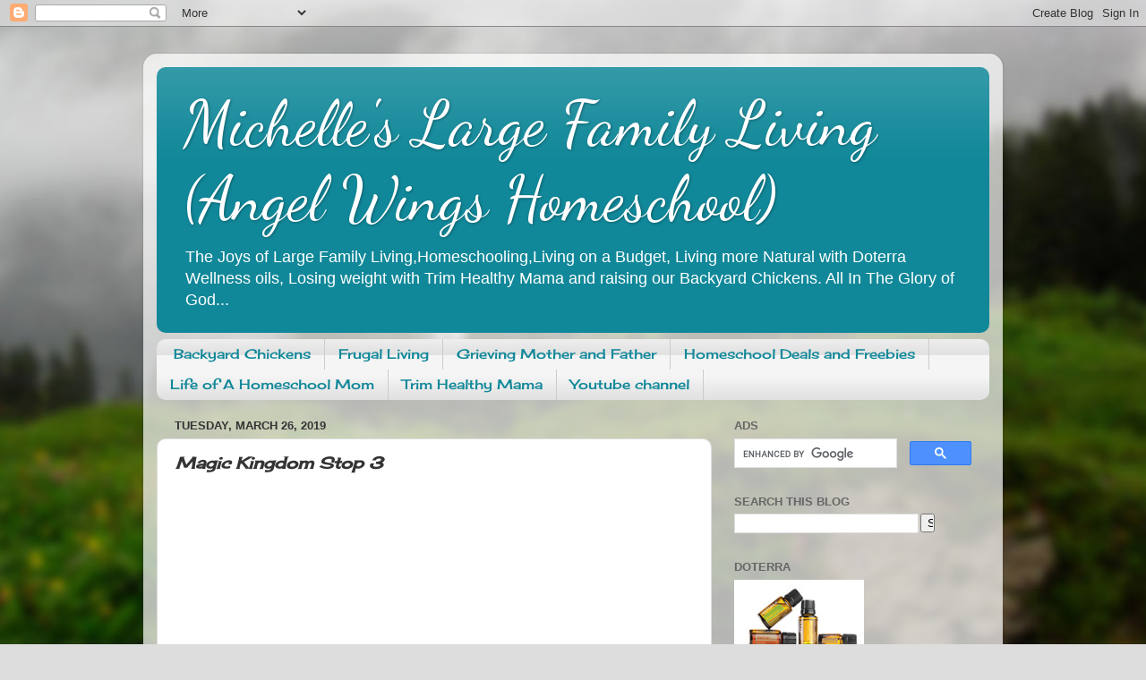

--- FILE ---
content_type: text/html; charset=UTF-8
request_url: http://www.michelleslargefamilyliving.com/2019/03/magic-kingdom-stop-3.html
body_size: 13483
content:
<!DOCTYPE html>
<html class='v2' dir='ltr' lang='en'>
<head>
<link href='https://www.blogger.com/static/v1/widgets/335934321-css_bundle_v2.css' rel='stylesheet' type='text/css'/>
<meta content='width=1100' name='viewport'/>
<meta content='text/html; charset=UTF-8' http-equiv='Content-Type'/>
<meta content='blogger' name='generator'/>
<link href='http://www.michelleslargefamilyliving.com/favicon.ico' rel='icon' type='image/x-icon'/>
<link href='http://www.michelleslargefamilyliving.com/2019/03/magic-kingdom-stop-3.html' rel='canonical'/>
<link rel="alternate" type="application/atom+xml" title="Michelle&#39;s Large Family Living (Angel Wings Homeschool) - Atom" href="http://www.michelleslargefamilyliving.com/feeds/posts/default" />
<link rel="alternate" type="application/rss+xml" title="Michelle&#39;s Large Family Living (Angel Wings Homeschool) - RSS" href="http://www.michelleslargefamilyliving.com/feeds/posts/default?alt=rss" />
<link rel="service.post" type="application/atom+xml" title="Michelle&#39;s Large Family Living (Angel Wings Homeschool) - Atom" href="https://www.blogger.com/feeds/8052066427204288907/posts/default" />

<link rel="alternate" type="application/atom+xml" title="Michelle&#39;s Large Family Living (Angel Wings Homeschool) - Atom" href="http://www.michelleslargefamilyliving.com/feeds/5436647422303456004/comments/default" />
<!--Can't find substitution for tag [blog.ieCssRetrofitLinks]-->
<link href='https://i.ytimg.com/vi/2x4uc8JL_M0/hqdefault.jpg' rel='image_src'/>
<meta content='http://www.michelleslargefamilyliving.com/2019/03/magic-kingdom-stop-3.html' property='og:url'/>
<meta content='Magic Kingdom  Stop 3' property='og:title'/>
<meta content='The Joys of Large Family Living,Homeschooling,Living on a Budget, Living more Natural with Doterra Wellness oils, Losing weight with Trim Healthy Mama and raising our Backyard Chickens. All In The Glory of God...' property='og:description'/>
<meta content='https://lh3.googleusercontent.com/blogger_img_proxy/AEn0k_vuMScOtfEEgXkrxePZItmoEcPal0zd7WjUpLoLter3LgunANy7IwCXTyKSrw8ZktIeMuTqbvdjOHlBT7MjDMWDEdiOdYsKUm3Pbh8GSi0ns86x=w1200-h630-n-k-no-nu' property='og:image'/>
<title>Michelle's Large Family Living (Angel Wings Homeschool): Magic Kingdom  Stop 3</title>
<style type='text/css'>@font-face{font-family:'Cherry Cream Soda';font-style:normal;font-weight:400;font-display:swap;src:url(//fonts.gstatic.com/s/cherrycreamsoda/v21/UMBIrOxBrW6w2FFyi9paG0fdVdRciQd9A98ZD47H.woff2)format('woff2');unicode-range:U+0000-00FF,U+0131,U+0152-0153,U+02BB-02BC,U+02C6,U+02DA,U+02DC,U+0304,U+0308,U+0329,U+2000-206F,U+20AC,U+2122,U+2191,U+2193,U+2212,U+2215,U+FEFF,U+FFFD;}@font-face{font-family:'Dancing Script';font-style:normal;font-weight:400;font-display:swap;src:url(//fonts.gstatic.com/s/dancingscript/v29/If2cXTr6YS-zF4S-kcSWSVi_sxjsohD9F50Ruu7BMSo3Rep8hNX6plRPjLo.woff2)format('woff2');unicode-range:U+0102-0103,U+0110-0111,U+0128-0129,U+0168-0169,U+01A0-01A1,U+01AF-01B0,U+0300-0301,U+0303-0304,U+0308-0309,U+0323,U+0329,U+1EA0-1EF9,U+20AB;}@font-face{font-family:'Dancing Script';font-style:normal;font-weight:400;font-display:swap;src:url(//fonts.gstatic.com/s/dancingscript/v29/If2cXTr6YS-zF4S-kcSWSVi_sxjsohD9F50Ruu7BMSo3ROp8hNX6plRPjLo.woff2)format('woff2');unicode-range:U+0100-02BA,U+02BD-02C5,U+02C7-02CC,U+02CE-02D7,U+02DD-02FF,U+0304,U+0308,U+0329,U+1D00-1DBF,U+1E00-1E9F,U+1EF2-1EFF,U+2020,U+20A0-20AB,U+20AD-20C0,U+2113,U+2C60-2C7F,U+A720-A7FF;}@font-face{font-family:'Dancing Script';font-style:normal;font-weight:400;font-display:swap;src:url(//fonts.gstatic.com/s/dancingscript/v29/If2cXTr6YS-zF4S-kcSWSVi_sxjsohD9F50Ruu7BMSo3Sup8hNX6plRP.woff2)format('woff2');unicode-range:U+0000-00FF,U+0131,U+0152-0153,U+02BB-02BC,U+02C6,U+02DA,U+02DC,U+0304,U+0308,U+0329,U+2000-206F,U+20AC,U+2122,U+2191,U+2193,U+2212,U+2215,U+FEFF,U+FFFD;}</style>
<style id='page-skin-1' type='text/css'><!--
/*-----------------------------------------------
Blogger Template Style
Name:     Picture Window
Designer: Blogger
URL:      www.blogger.com
----------------------------------------------- */
/* Content
----------------------------------------------- */
body {
font: normal normal 15px Arial, Tahoma, Helvetica, FreeSans, sans-serif;
color: #333333;
background: #dddddd url(//themes.googleusercontent.com/image?id=1fupio4xM9eVxyr-k5QC5RiCJlYR35r9dXsp63RKsKt64v33poi2MvnjkX_1MULBY8BsT) repeat-x fixed bottom center;
}
html body .region-inner {
min-width: 0;
max-width: 100%;
width: auto;
}
.content-outer {
font-size: 90%;
}
a:link {
text-decoration:none;
color: #118899;
}
a:visited {
text-decoration:none;
color: #006677;
}
a:hover {
text-decoration:underline;
color: #1198cc;
}
.content-outer {
background: transparent url(https://resources.blogblog.com/blogblog/data/1kt/transparent/white80.png) repeat scroll top left;
-moz-border-radius: 15px;
-webkit-border-radius: 15px;
-goog-ms-border-radius: 15px;
border-radius: 15px;
-moz-box-shadow: 0 0 3px rgba(0, 0, 0, .15);
-webkit-box-shadow: 0 0 3px rgba(0, 0, 0, .15);
-goog-ms-box-shadow: 0 0 3px rgba(0, 0, 0, .15);
box-shadow: 0 0 3px rgba(0, 0, 0, .15);
margin: 30px auto;
}
.content-inner {
padding: 15px;
}
/* Header
----------------------------------------------- */
.header-outer {
background: #118899 url(https://resources.blogblog.com/blogblog/data/1kt/transparent/header_gradient_shade.png) repeat-x scroll top left;
_background-image: none;
color: #ffffff;
-moz-border-radius: 10px;
-webkit-border-radius: 10px;
-goog-ms-border-radius: 10px;
border-radius: 10px;
}
.Header img, .Header #header-inner {
-moz-border-radius: 10px;
-webkit-border-radius: 10px;
-goog-ms-border-radius: 10px;
border-radius: 10px;
}
.header-inner .Header .titlewrapper,
.header-inner .Header .descriptionwrapper {
padding-left: 30px;
padding-right: 30px;
}
.Header h1 {
font: normal normal 70px Dancing Script;
text-shadow: 1px 1px 3px rgba(0, 0, 0, 0.3);
}
.Header h1 a {
color: #ffffff;
}
.Header .description {
font-size: 130%;
}
/* Tabs
----------------------------------------------- */
.tabs-inner {
margin: .5em 0 0;
padding: 0;
}
.tabs-inner .section {
margin: 0;
}
.tabs-inner .widget ul {
padding: 0;
background: #f5f5f5 url(https://resources.blogblog.com/blogblog/data/1kt/transparent/tabs_gradient_shade.png) repeat scroll bottom;
-moz-border-radius: 10px;
-webkit-border-radius: 10px;
-goog-ms-border-radius: 10px;
border-radius: 10px;
}
.tabs-inner .widget li {
border: none;
}
.tabs-inner .widget li a {
display: inline-block;
padding: .5em 1em;
margin-right: 0;
color: #118899;
font: normal normal 15px Cherry Cream Soda;
-moz-border-radius: 0 0 0 0;
-webkit-border-top-left-radius: 0;
-webkit-border-top-right-radius: 0;
-goog-ms-border-radius: 0 0 0 0;
border-radius: 0 0 0 0;
background: transparent none no-repeat scroll top left;
border-right: 1px solid #cccccc;
}
.tabs-inner .widget li:first-child a {
padding-left: 1.25em;
-moz-border-radius-topleft: 10px;
-moz-border-radius-bottomleft: 10px;
-webkit-border-top-left-radius: 10px;
-webkit-border-bottom-left-radius: 10px;
-goog-ms-border-top-left-radius: 10px;
-goog-ms-border-bottom-left-radius: 10px;
border-top-left-radius: 10px;
border-bottom-left-radius: 10px;
}
.tabs-inner .widget li.selected a,
.tabs-inner .widget li a:hover {
position: relative;
z-index: 1;
background: #ffffff url(https://resources.blogblog.com/blogblog/data/1kt/transparent/tabs_gradient_shade.png) repeat scroll bottom;
color: #000000;
-moz-box-shadow: 0 0 0 rgba(0, 0, 0, .15);
-webkit-box-shadow: 0 0 0 rgba(0, 0, 0, .15);
-goog-ms-box-shadow: 0 0 0 rgba(0, 0, 0, .15);
box-shadow: 0 0 0 rgba(0, 0, 0, .15);
}
/* Headings
----------------------------------------------- */
h2 {
font: bold normal 13px Arial, Tahoma, Helvetica, FreeSans, sans-serif;
text-transform: uppercase;
color: #666666;
margin: .5em 0;
}
/* Main
----------------------------------------------- */
.main-outer {
background: transparent none repeat scroll top center;
-moz-border-radius: 0 0 0 0;
-webkit-border-top-left-radius: 0;
-webkit-border-top-right-radius: 0;
-webkit-border-bottom-left-radius: 0;
-webkit-border-bottom-right-radius: 0;
-goog-ms-border-radius: 0 0 0 0;
border-radius: 0 0 0 0;
-moz-box-shadow: 0 0 0 rgba(0, 0, 0, .15);
-webkit-box-shadow: 0 0 0 rgba(0, 0, 0, .15);
-goog-ms-box-shadow: 0 0 0 rgba(0, 0, 0, .15);
box-shadow: 0 0 0 rgba(0, 0, 0, .15);
}
.main-inner {
padding: 15px 5px 20px;
}
.main-inner .column-center-inner {
padding: 0 0;
}
.main-inner .column-left-inner {
padding-left: 0;
}
.main-inner .column-right-inner {
padding-right: 0;
}
/* Posts
----------------------------------------------- */
h3.post-title {
margin: 0;
font: italic bold 18px Cherry Cream Soda;
}
.comments h4 {
margin: 1em 0 0;
font: italic bold 18px Cherry Cream Soda;
}
.date-header span {
color: #333333;
}
.post-outer {
background-color: #ffffff;
border: solid 1px #dddddd;
-moz-border-radius: 10px;
-webkit-border-radius: 10px;
border-radius: 10px;
-goog-ms-border-radius: 10px;
padding: 15px 20px;
margin: 0 -20px 20px;
}
.post-body {
line-height: 1.4;
font-size: 110%;
position: relative;
}
.post-header {
margin: 0 0 1.5em;
color: #999999;
line-height: 1.6;
}
.post-footer {
margin: .5em 0 0;
color: #999999;
line-height: 1.6;
}
#blog-pager {
font-size: 140%
}
#comments .comment-author {
padding-top: 1.5em;
border-top: dashed 1px #ccc;
border-top: dashed 1px rgba(128, 128, 128, .5);
background-position: 0 1.5em;
}
#comments .comment-author:first-child {
padding-top: 0;
border-top: none;
}
.avatar-image-container {
margin: .2em 0 0;
}
/* Comments
----------------------------------------------- */
.comments .comments-content .icon.blog-author {
background-repeat: no-repeat;
background-image: url([data-uri]);
}
.comments .comments-content .loadmore a {
border-top: 1px solid #1198cc;
border-bottom: 1px solid #1198cc;
}
.comments .continue {
border-top: 2px solid #1198cc;
}
/* Widgets
----------------------------------------------- */
.widget ul, .widget #ArchiveList ul.flat {
padding: 0;
list-style: none;
}
.widget ul li, .widget #ArchiveList ul.flat li {
border-top: dashed 1px #ccc;
border-top: dashed 1px rgba(128, 128, 128, .5);
}
.widget ul li:first-child, .widget #ArchiveList ul.flat li:first-child {
border-top: none;
}
.widget .post-body ul {
list-style: disc;
}
.widget .post-body ul li {
border: none;
}
/* Footer
----------------------------------------------- */
.footer-outer {
color:#eeeeee;
background: transparent url(https://resources.blogblog.com/blogblog/data/1kt/transparent/black50.png) repeat scroll top left;
-moz-border-radius: 10px 10px 10px 10px;
-webkit-border-top-left-radius: 10px;
-webkit-border-top-right-radius: 10px;
-webkit-border-bottom-left-radius: 10px;
-webkit-border-bottom-right-radius: 10px;
-goog-ms-border-radius: 10px 10px 10px 10px;
border-radius: 10px 10px 10px 10px;
-moz-box-shadow: 0 0 0 rgba(0, 0, 0, .15);
-webkit-box-shadow: 0 0 0 rgba(0, 0, 0, .15);
-goog-ms-box-shadow: 0 0 0 rgba(0, 0, 0, .15);
box-shadow: 0 0 0 rgba(0, 0, 0, .15);
}
.footer-inner {
padding: 10px 5px 20px;
}
.footer-outer a {
color: #ddddff;
}
.footer-outer a:visited {
color: #9999cc;
}
.footer-outer a:hover {
color: #ffffff;
}
.footer-outer .widget h2 {
color: #bbbbbb;
}
/* Mobile
----------------------------------------------- */
html body.mobile {
height: auto;
}
html body.mobile {
min-height: 480px;
background-size: 100% auto;
}
.mobile .body-fauxcolumn-outer {
background: transparent none repeat scroll top left;
}
html .mobile .mobile-date-outer, html .mobile .blog-pager {
border-bottom: none;
background: transparent none repeat scroll top center;
margin-bottom: 10px;
}
.mobile .date-outer {
background: transparent none repeat scroll top center;
}
.mobile .header-outer, .mobile .main-outer,
.mobile .post-outer, .mobile .footer-outer {
-moz-border-radius: 0;
-webkit-border-radius: 0;
-goog-ms-border-radius: 0;
border-radius: 0;
}
.mobile .content-outer,
.mobile .main-outer,
.mobile .post-outer {
background: inherit;
border: none;
}
.mobile .content-outer {
font-size: 100%;
}
.mobile-link-button {
background-color: #118899;
}
.mobile-link-button a:link, .mobile-link-button a:visited {
color: #ffffff;
}
.mobile-index-contents {
color: #333333;
}
.mobile .tabs-inner .PageList .widget-content {
background: #ffffff url(https://resources.blogblog.com/blogblog/data/1kt/transparent/tabs_gradient_shade.png) repeat scroll bottom;
color: #000000;
}
.mobile .tabs-inner .PageList .widget-content .pagelist-arrow {
border-left: 1px solid #cccccc;
}

--></style>
<style id='template-skin-1' type='text/css'><!--
body {
min-width: 960px;
}
.content-outer, .content-fauxcolumn-outer, .region-inner {
min-width: 960px;
max-width: 960px;
_width: 960px;
}
.main-inner .columns {
padding-left: 0;
padding-right: 310px;
}
.main-inner .fauxcolumn-center-outer {
left: 0;
right: 310px;
/* IE6 does not respect left and right together */
_width: expression(this.parentNode.offsetWidth -
parseInt("0") -
parseInt("310px") + 'px');
}
.main-inner .fauxcolumn-left-outer {
width: 0;
}
.main-inner .fauxcolumn-right-outer {
width: 310px;
}
.main-inner .column-left-outer {
width: 0;
right: 100%;
margin-left: -0;
}
.main-inner .column-right-outer {
width: 310px;
margin-right: -310px;
}
#layout {
min-width: 0;
}
#layout .content-outer {
min-width: 0;
width: 800px;
}
#layout .region-inner {
min-width: 0;
width: auto;
}
body#layout div.add_widget {
padding: 8px;
}
body#layout div.add_widget a {
margin-left: 32px;
}
--></style>
<style>
    body {background-image:url(\/\/themes.googleusercontent.com\/image?id=1fupio4xM9eVxyr-k5QC5RiCJlYR35r9dXsp63RKsKt64v33poi2MvnjkX_1MULBY8BsT);}
    
@media (max-width: 200px) { body {background-image:url(\/\/themes.googleusercontent.com\/image?id=1fupio4xM9eVxyr-k5QC5RiCJlYR35r9dXsp63RKsKt64v33poi2MvnjkX_1MULBY8BsT&options=w200);}}
@media (max-width: 400px) and (min-width: 201px) { body {background-image:url(\/\/themes.googleusercontent.com\/image?id=1fupio4xM9eVxyr-k5QC5RiCJlYR35r9dXsp63RKsKt64v33poi2MvnjkX_1MULBY8BsT&options=w400);}}
@media (max-width: 800px) and (min-width: 401px) { body {background-image:url(\/\/themes.googleusercontent.com\/image?id=1fupio4xM9eVxyr-k5QC5RiCJlYR35r9dXsp63RKsKt64v33poi2MvnjkX_1MULBY8BsT&options=w800);}}
@media (max-width: 1200px) and (min-width: 801px) { body {background-image:url(\/\/themes.googleusercontent.com\/image?id=1fupio4xM9eVxyr-k5QC5RiCJlYR35r9dXsp63RKsKt64v33poi2MvnjkX_1MULBY8BsT&options=w1200);}}
/* Last tag covers anything over one higher than the previous max-size cap. */
@media (min-width: 1201px) { body {background-image:url(\/\/themes.googleusercontent.com\/image?id=1fupio4xM9eVxyr-k5QC5RiCJlYR35r9dXsp63RKsKt64v33poi2MvnjkX_1MULBY8BsT&options=w1600);}}
  </style>
<link href='https://www.blogger.com/dyn-css/authorization.css?targetBlogID=8052066427204288907&amp;zx=05609ec4-7bd3-4b5b-b9b1-44a3d45cfb86' media='none' onload='if(media!=&#39;all&#39;)media=&#39;all&#39;' rel='stylesheet'/><noscript><link href='https://www.blogger.com/dyn-css/authorization.css?targetBlogID=8052066427204288907&amp;zx=05609ec4-7bd3-4b5b-b9b1-44a3d45cfb86' rel='stylesheet'/></noscript>
<meta name='google-adsense-platform-account' content='ca-host-pub-1556223355139109'/>
<meta name='google-adsense-platform-domain' content='blogspot.com'/>

<!-- data-ad-client=ca-pub-8805846514703896 -->

</head>
<body class='loading variant-shade'>
<div class='navbar section' id='navbar' name='Navbar'><div class='widget Navbar' data-version='1' id='Navbar1'><script type="text/javascript">
    function setAttributeOnload(object, attribute, val) {
      if(window.addEventListener) {
        window.addEventListener('load',
          function(){ object[attribute] = val; }, false);
      } else {
        window.attachEvent('onload', function(){ object[attribute] = val; });
      }
    }
  </script>
<div id="navbar-iframe-container"></div>
<script type="text/javascript" src="https://apis.google.com/js/platform.js"></script>
<script type="text/javascript">
      gapi.load("gapi.iframes:gapi.iframes.style.bubble", function() {
        if (gapi.iframes && gapi.iframes.getContext) {
          gapi.iframes.getContext().openChild({
              url: 'https://www.blogger.com/navbar/8052066427204288907?po\x3d5436647422303456004\x26origin\x3dhttp://www.michelleslargefamilyliving.com',
              where: document.getElementById("navbar-iframe-container"),
              id: "navbar-iframe"
          });
        }
      });
    </script><script type="text/javascript">
(function() {
var script = document.createElement('script');
script.type = 'text/javascript';
script.src = '//pagead2.googlesyndication.com/pagead/js/google_top_exp.js';
var head = document.getElementsByTagName('head')[0];
if (head) {
head.appendChild(script);
}})();
</script>
</div></div>
<div class='body-fauxcolumns'>
<div class='fauxcolumn-outer body-fauxcolumn-outer'>
<div class='cap-top'>
<div class='cap-left'></div>
<div class='cap-right'></div>
</div>
<div class='fauxborder-left'>
<div class='fauxborder-right'></div>
<div class='fauxcolumn-inner'>
</div>
</div>
<div class='cap-bottom'>
<div class='cap-left'></div>
<div class='cap-right'></div>
</div>
</div>
</div>
<div class='content'>
<div class='content-fauxcolumns'>
<div class='fauxcolumn-outer content-fauxcolumn-outer'>
<div class='cap-top'>
<div class='cap-left'></div>
<div class='cap-right'></div>
</div>
<div class='fauxborder-left'>
<div class='fauxborder-right'></div>
<div class='fauxcolumn-inner'>
</div>
</div>
<div class='cap-bottom'>
<div class='cap-left'></div>
<div class='cap-right'></div>
</div>
</div>
</div>
<div class='content-outer'>
<div class='content-cap-top cap-top'>
<div class='cap-left'></div>
<div class='cap-right'></div>
</div>
<div class='fauxborder-left content-fauxborder-left'>
<div class='fauxborder-right content-fauxborder-right'></div>
<div class='content-inner'>
<header>
<div class='header-outer'>
<div class='header-cap-top cap-top'>
<div class='cap-left'></div>
<div class='cap-right'></div>
</div>
<div class='fauxborder-left header-fauxborder-left'>
<div class='fauxborder-right header-fauxborder-right'></div>
<div class='region-inner header-inner'>
<div class='header section' id='header' name='Header'><div class='widget Header' data-version='1' id='Header1'>
<div id='header-inner'>
<div class='titlewrapper'>
<h1 class='title'>
<a href='http://www.michelleslargefamilyliving.com/'>
Michelle's Large Family Living (Angel Wings Homeschool)
</a>
</h1>
</div>
<div class='descriptionwrapper'>
<p class='description'><span>The Joys of Large Family Living,Homeschooling,Living on a Budget, Living more Natural with Doterra Wellness oils, Losing weight with Trim Healthy Mama and raising our Backyard Chickens. All In The Glory of God...</span></p>
</div>
</div>
</div></div>
</div>
</div>
<div class='header-cap-bottom cap-bottom'>
<div class='cap-left'></div>
<div class='cap-right'></div>
</div>
</div>
</header>
<div class='tabs-outer'>
<div class='tabs-cap-top cap-top'>
<div class='cap-left'></div>
<div class='cap-right'></div>
</div>
<div class='fauxborder-left tabs-fauxborder-left'>
<div class='fauxborder-right tabs-fauxborder-right'></div>
<div class='region-inner tabs-inner'>
<div class='tabs section' id='crosscol' name='Cross-Column'><div class='widget Label' data-version='1' id='Label1'>
<h2>Labels</h2>
<div class='widget-content list-label-widget-content'>
<ul>
<li>
<a dir='ltr' href='http://www.michelleslargefamilyliving.com/search/label/Backyard%20Chickens'>Backyard Chickens</a>
</li>
<li>
<a dir='ltr' href='http://www.michelleslargefamilyliving.com/search/label/Frugal%20Living'>Frugal Living</a>
</li>
<li>
<a dir='ltr' href='http://www.michelleslargefamilyliving.com/search/label/Grieving%20Mother%20and%20Father'>Grieving Mother and Father</a>
</li>
<li>
<a dir='ltr' href='http://www.michelleslargefamilyliving.com/search/label/Homeschool%20Deals%20and%20Freebies'>Homeschool Deals and Freebies</a>
</li>
<li>
<a dir='ltr' href='http://www.michelleslargefamilyliving.com/search/label/Life%20of%20A%20Homeschool%20Mom'>Life of A Homeschool Mom</a>
</li>
<li>
<a dir='ltr' href='http://www.michelleslargefamilyliving.com/search/label/Trim%20Healthy%20Mama'>Trim Healthy Mama</a>
</li>
<li>
<a dir='ltr' href='http://www.michelleslargefamilyliving.com/search/label/Youtube%20channel'>Youtube channel</a>
</li>
</ul>
<div class='clear'></div>
</div>
</div></div>
<div class='tabs no-items section' id='crosscol-overflow' name='Cross-Column 2'></div>
</div>
</div>
<div class='tabs-cap-bottom cap-bottom'>
<div class='cap-left'></div>
<div class='cap-right'></div>
</div>
</div>
<div class='main-outer'>
<div class='main-cap-top cap-top'>
<div class='cap-left'></div>
<div class='cap-right'></div>
</div>
<div class='fauxborder-left main-fauxborder-left'>
<div class='fauxborder-right main-fauxborder-right'></div>
<div class='region-inner main-inner'>
<div class='columns fauxcolumns'>
<div class='fauxcolumn-outer fauxcolumn-center-outer'>
<div class='cap-top'>
<div class='cap-left'></div>
<div class='cap-right'></div>
</div>
<div class='fauxborder-left'>
<div class='fauxborder-right'></div>
<div class='fauxcolumn-inner'>
</div>
</div>
<div class='cap-bottom'>
<div class='cap-left'></div>
<div class='cap-right'></div>
</div>
</div>
<div class='fauxcolumn-outer fauxcolumn-left-outer'>
<div class='cap-top'>
<div class='cap-left'></div>
<div class='cap-right'></div>
</div>
<div class='fauxborder-left'>
<div class='fauxborder-right'></div>
<div class='fauxcolumn-inner'>
</div>
</div>
<div class='cap-bottom'>
<div class='cap-left'></div>
<div class='cap-right'></div>
</div>
</div>
<div class='fauxcolumn-outer fauxcolumn-right-outer'>
<div class='cap-top'>
<div class='cap-left'></div>
<div class='cap-right'></div>
</div>
<div class='fauxborder-left'>
<div class='fauxborder-right'></div>
<div class='fauxcolumn-inner'>
</div>
</div>
<div class='cap-bottom'>
<div class='cap-left'></div>
<div class='cap-right'></div>
</div>
</div>
<!-- corrects IE6 width calculation -->
<div class='columns-inner'>
<div class='column-center-outer'>
<div class='column-center-inner'>
<div class='main section' id='main' name='Main'><div class='widget Blog' data-version='1' id='Blog1'>
<div class='blog-posts hfeed'>

          <div class="date-outer">
        
<h2 class='date-header'><span>Tuesday, March 26, 2019</span></h2>

          <div class="date-posts">
        
<div class='post-outer'>
<div class='post hentry uncustomized-post-template' itemprop='blogPost' itemscope='itemscope' itemtype='http://schema.org/BlogPosting'>
<meta content='https://i.ytimg.com/vi/2x4uc8JL_M0/hqdefault.jpg' itemprop='image_url'/>
<meta content='8052066427204288907' itemprop='blogId'/>
<meta content='5436647422303456004' itemprop='postId'/>
<a name='5436647422303456004'></a>
<h3 class='post-title entry-title' itemprop='name'>
Magic Kingdom  Stop 3
</h3>
<div class='post-header'>
<div class='post-header-line-1'></div>
</div>
<div class='post-body entry-content' id='post-body-5436647422303456004' itemprop='description articleBody'>
<iframe allowfullscreen="" frameborder="0" height="270" src="https://www.youtube.com/embed/2x4uc8JL_M0" width="480"></iframe>
<div style='clear: both;'></div>
</div>
<div class='post-footer'>
<div class='post-footer-line post-footer-line-1'>
<span class='post-author vcard'>
</span>
<span class='post-timestamp'>
on
<meta content='http://www.michelleslargefamilyliving.com/2019/03/magic-kingdom-stop-3.html' itemprop='url'/>
<a class='timestamp-link' href='http://www.michelleslargefamilyliving.com/2019/03/magic-kingdom-stop-3.html' rel='bookmark' title='permanent link'><abbr class='published' itemprop='datePublished' title='2019-03-26T14:28:00-05:00'>March 26, 2019</abbr></a>
</span>
<span class='post-comment-link'>
</span>
<span class='post-icons'>
<span class='item-action'>
<a href='https://www.blogger.com/email-post/8052066427204288907/5436647422303456004' title='Email Post'>
<img alt='' class='icon-action' height='13' src='https://resources.blogblog.com/img/icon18_email.gif' width='18'/>
</a>
</span>
<span class='item-control blog-admin pid-526298088'>
<a href='https://www.blogger.com/post-edit.g?blogID=8052066427204288907&postID=5436647422303456004&from=pencil' title='Edit Post'>
<img alt='' class='icon-action' height='18' src='https://resources.blogblog.com/img/icon18_edit_allbkg.gif' width='18'/>
</a>
</span>
</span>
<div class='post-share-buttons goog-inline-block'>
<a class='goog-inline-block share-button sb-email' href='https://www.blogger.com/share-post.g?blogID=8052066427204288907&postID=5436647422303456004&target=email' target='_blank' title='Email This'><span class='share-button-link-text'>Email This</span></a><a class='goog-inline-block share-button sb-blog' href='https://www.blogger.com/share-post.g?blogID=8052066427204288907&postID=5436647422303456004&target=blog' onclick='window.open(this.href, "_blank", "height=270,width=475"); return false;' target='_blank' title='BlogThis!'><span class='share-button-link-text'>BlogThis!</span></a><a class='goog-inline-block share-button sb-twitter' href='https://www.blogger.com/share-post.g?blogID=8052066427204288907&postID=5436647422303456004&target=twitter' target='_blank' title='Share to X'><span class='share-button-link-text'>Share to X</span></a><a class='goog-inline-block share-button sb-facebook' href='https://www.blogger.com/share-post.g?blogID=8052066427204288907&postID=5436647422303456004&target=facebook' onclick='window.open(this.href, "_blank", "height=430,width=640"); return false;' target='_blank' title='Share to Facebook'><span class='share-button-link-text'>Share to Facebook</span></a><a class='goog-inline-block share-button sb-pinterest' href='https://www.blogger.com/share-post.g?blogID=8052066427204288907&postID=5436647422303456004&target=pinterest' target='_blank' title='Share to Pinterest'><span class='share-button-link-text'>Share to Pinterest</span></a>
</div>
</div>
<div class='post-footer-line post-footer-line-2'>
<span class='post-labels'>
</span>
</div>
<div class='post-footer-line post-footer-line-3'>
<span class='post-location'>
</span>
</div>
</div>
</div>
<div class='comments' id='comments'>
<a name='comments'></a>
<h4>No comments:</h4>
<div id='Blog1_comments-block-wrapper'>
<dl class='avatar-comment-indent' id='comments-block'>
</dl>
</div>
<p class='comment-footer'>
<div class='comment-form'>
<a name='comment-form'></a>
<h4 id='comment-post-message'>Post a Comment</h4>
<p>
</p>
<a href='https://www.blogger.com/comment/frame/8052066427204288907?po=5436647422303456004&hl=en&saa=85391&origin=http://www.michelleslargefamilyliving.com' id='comment-editor-src'></a>
<iframe allowtransparency='true' class='blogger-iframe-colorize blogger-comment-from-post' frameborder='0' height='410px' id='comment-editor' name='comment-editor' src='' width='100%'></iframe>
<script src='https://www.blogger.com/static/v1/jsbin/2830521187-comment_from_post_iframe.js' type='text/javascript'></script>
<script type='text/javascript'>
      BLOG_CMT_createIframe('https://www.blogger.com/rpc_relay.html');
    </script>
</div>
</p>
</div>
</div>

        </div></div>
      
</div>
<div class='blog-pager' id='blog-pager'>
<span id='blog-pager-newer-link'>
<a class='blog-pager-newer-link' href='http://www.michelleslargefamilyliving.com/2019/03/emergency-trip-to-arizona.html' id='Blog1_blog-pager-newer-link' title='Newer Post'>Newer Post</a>
</span>
<span id='blog-pager-older-link'>
<a class='blog-pager-older-link' href='http://www.michelleslargefamilyliving.com/2019/03/florida-vacation.html' id='Blog1_blog-pager-older-link' title='Older Post'>Older Post</a>
</span>
<a class='home-link' href='http://www.michelleslargefamilyliving.com/'>Home</a>
</div>
<div class='clear'></div>
<div class='post-feeds'>
<div class='feed-links'>
Subscribe to:
<a class='feed-link' href='http://www.michelleslargefamilyliving.com/feeds/5436647422303456004/comments/default' target='_blank' type='application/atom+xml'>Post Comments (Atom)</a>
</div>
</div>
</div></div>
</div>
</div>
<div class='column-left-outer'>
<div class='column-left-inner'>
<aside>
</aside>
</div>
</div>
<div class='column-right-outer'>
<div class='column-right-inner'>
<aside>
<div class='sidebar section' id='sidebar-right-1'><div class='widget HTML' data-version='1' id='HTML1'>
<h2 class='title'>ads</h2>
<div class='widget-content'>
<script async src='https://cse.google.com/cse.js?cx=partner-pub-2071897423113005:1411878296'></script><div class="gcse-searchbox-only"></div>
</div>
<div class='clear'></div>
</div><div class='widget BlogSearch' data-version='1' id='BlogSearch1'>
<h2 class='title'>Search This Blog</h2>
<div class='widget-content'>
<div id='BlogSearch1_form'>
<form action='http://www.michelleslargefamilyliving.com/search' class='gsc-search-box' target='_top'>
<table cellpadding='0' cellspacing='0' class='gsc-search-box'>
<tbody>
<tr>
<td class='gsc-input'>
<input autocomplete='off' class='gsc-input' name='q' size='10' title='search' type='text' value=''/>
</td>
<td class='gsc-search-button'>
<input class='gsc-search-button' title='search' type='submit' value='Search'/>
</td>
</tr>
</tbody>
</table>
</form>
</div>
</div>
<div class='clear'></div>
</div><div class='widget Image' data-version='1' id='Image2'>
<h2>Doterra</h2>
<div class='widget-content'>
<a href='https://www.doterra.com/US/en/site/angelwingsoils'>
<img alt='Doterra' height='145' id='Image2_img' src='https://blogger.googleusercontent.com/img/b/R29vZ2xl/AVvXsEjQO4Ydgk0H_8BdiJ1qn3dE9q3Qhrlt4JLbwqlZSw_zeFkkATZZjpspMc8aZ6RAbPdySSLD25lUihqz-IbJ3Zr8iUqkwms2L-l3GiGZGzRmpoYXoGA14gzSmsbi7uiHJtYHfWnSZzRIDcbK/s1600/Essential-Oils_Category_US_SCWEB_v1.jpg' width='145'/>
</a>
<br/>
<span class='caption'>See The Amazing Benefits</span>
</div>
<div class='clear'></div>
</div>
<div class='widget FeaturedPost' data-version='1' id='FeaturedPost1'>
<div class='post-summary'>
<h3><a href='http://www.michelleslargefamilyliving.com/2024/02/homemade-laundry-soap.html'>Homemade Laundry Soap</a></h3>
<img class='image' src='https://blogger.googleusercontent.com/img/b/R29vZ2xl/AVvXsEj5qMjut249XGjNDJxrwRPMZHKfsttJbt7ksMTUf0zed9-oiyLlmLsCytyeHubLiPCn0vBOur3LaognHg_GNEzNf7zyu5J6AcwhHgckwZ0EFCXpwuH1ZoRJ3gAseImBSgUDe_dH3a8_dMkhQI3hc-WOXCt5CcpzdUAlX2MwTphRJsZUArNsg6YauT7T0gxX/s320/IMG_2468.jpg'/>
</div>
<style type='text/css'>
    .image {
      width: 100%;
    }
  </style>
<div class='clear'></div>
</div><div class='widget HTML' data-version='1' id='HTML7'>
<h2 class='title'>Free Homeschool Deals</h2>
<div class='widget-content'>
<a href="http://www.freehomeschooldeals.com" target="_blank" title="Free Homeschool Deals"><img src="http://www.freehomeschooldeals.com/wp-content/uploads/2012/11/Free-Homeschool-Deals-125.jpg" alt="Free Homeschool Deals" /></a>
</div>
<div class='clear'></div>
</div><div class='widget BlogList' data-version='1' id='BlogList1'>
<h2 class='title'>My Blog List</h2>
<div class='widget-content'>
<div class='blog-list-container' id='BlogList1_container'>
<ul id='BlogList1_blogs'>
</ul>
<div class='clear'></div>
</div>
</div>
</div><div class='widget Followers' data-version='1' id='Followers1'>
<h2 class='title'>Followers</h2>
<div class='widget-content'>
<div id='Followers1-wrapper'>
<div style='margin-right:2px;'>
<div><script type="text/javascript" src="https://apis.google.com/js/platform.js"></script>
<div id="followers-iframe-container"></div>
<script type="text/javascript">
    window.followersIframe = null;
    function followersIframeOpen(url) {
      gapi.load("gapi.iframes", function() {
        if (gapi.iframes && gapi.iframes.getContext) {
          window.followersIframe = gapi.iframes.getContext().openChild({
            url: url,
            where: document.getElementById("followers-iframe-container"),
            messageHandlersFilter: gapi.iframes.CROSS_ORIGIN_IFRAMES_FILTER,
            messageHandlers: {
              '_ready': function(obj) {
                window.followersIframe.getIframeEl().height = obj.height;
              },
              'reset': function() {
                window.followersIframe.close();
                followersIframeOpen("https://www.blogger.com/followers/frame/8052066427204288907?colors\x3dCgt0cmFuc3BhcmVudBILdHJhbnNwYXJlbnQaByMzMzMzMzMiByMxMTg4OTkqC3RyYW5zcGFyZW50MgcjNjY2NjY2OgcjMzMzMzMzQgcjMTE4ODk5SgcjMDAwMDAwUgcjMTE4ODk5Wgt0cmFuc3BhcmVudA%3D%3D\x26pageSize\x3d21\x26hl\x3den\x26origin\x3dhttp://www.michelleslargefamilyliving.com");
              },
              'open': function(url) {
                window.followersIframe.close();
                followersIframeOpen(url);
              }
            }
          });
        }
      });
    }
    followersIframeOpen("https://www.blogger.com/followers/frame/8052066427204288907?colors\x3dCgt0cmFuc3BhcmVudBILdHJhbnNwYXJlbnQaByMzMzMzMzMiByMxMTg4OTkqC3RyYW5zcGFyZW50MgcjNjY2NjY2OgcjMzMzMzMzQgcjMTE4ODk5SgcjMDAwMDAwUgcjMTE4ODk5Wgt0cmFuc3BhcmVudA%3D%3D\x26pageSize\x3d21\x26hl\x3den\x26origin\x3dhttp://www.michelleslargefamilyliving.com");
  </script></div>
</div>
</div>
<div class='clear'></div>
</div>
</div></div>
<table border='0' cellpadding='0' cellspacing='0' class='section-columns columns-2'>
<tbody>
<tr>
<td class='first columns-cell'>
<div class='sidebar section' id='sidebar-right-2-1'><div class='widget Text' data-version='1' id='Text1'>
<h2 class='title'>Welcome to my Blog</h2>
<div class='widget-content'>
<strong style="font-family: Georgia, serif; font-size: 100%; font-style: normal; font-variant-caps: normal; font-variant-ligatures: normal; font-weight: normal;">I</strong><span style="font-family:&quot;;"><span =""  style="font-size:100%;"> am a Wife and a Mother of 22 (8) on Earth and (14) waiting in Heaven. I started homeschooling after 20 years of working in the Medical Field after my stillborn son Tyler was born God directed me to be at home with my children. Living in Central Minnesota. Learning through Gods Wisdom. </span>Home schooling mom of many, Nana to 3 grandsons (Trace &amp; Roman), raising backyard chickens, frugal living, Loves Jesus &amp; Coffee!</span><div><br /></div>
</div>
<div class='clear'></div>
</div><div class='widget Profile' data-version='1' id='Profile1'>
<h2>About Me</h2>
<div class='widget-content'>
<a href='https://www.blogger.com/profile/06451603398494585613'><img alt='My photo' class='profile-img' height='80' src='//blogger.googleusercontent.com/img/b/R29vZ2xl/AVvXsEh5AJC9jO-shiVNa5eLHxP0kOogIQY02xsiDKuAAmHMgIxrk445b2f2ePPGwohhptc-oILr1iTi0wLr54DHpDNiTN-6NsauVCBxv91LWaNmtuBt336hdjw0CG61-miXxso/s220/Screenshot_20220108-161017_Facebook.jpg' width='80'/></a>
<dl class='profile-datablock'>
<dt class='profile-data'>
<a class='profile-name-link g-profile' href='https://www.blogger.com/profile/06451603398494585613' rel='author' style='background-image: url(//www.blogger.com/img/logo-16.png);'>
michelles large family living
</a>
</dt>
</dl>
<a class='profile-link' href='https://www.blogger.com/profile/06451603398494585613' rel='author'>View my complete profile</a>
<div class='clear'></div>
</div>
</div><div class='widget PopularPosts' data-version='1' id='PopularPosts1'>
<h2>Popular Posts</h2>
<div class='widget-content popular-posts'>
<ul>
<li>
<a href='http://www.michelleslargefamilyliving.com/2019/05/keeping-kids-off-electronics.html'>Keeping kids off electronics</a>
</li>
<li>
<a href='http://www.michelleslargefamilyliving.com/2019/05/thrift-store-haul.html'>Thrift Store Haul</a>
</li>
<li>
<a href='http://www.michelleslargefamilyliving.com/2013/06/10-free-learning-wesbsites-for-kids.html'>10 Free Learning Websites For Kids</a>
</li>
</ul>
<div class='clear'></div>
</div>
</div><div class='widget BlogArchive' data-version='1' id='BlogArchive1'>
<h2>Blog Archive</h2>
<div class='widget-content'>
<div id='ArchiveList'>
<div id='BlogArchive1_ArchiveList'>
<select id='BlogArchive1_ArchiveMenu'>
<option value=''>Blog Archive</option>
<option value='http://www.michelleslargefamilyliving.com/2024/02/'>February (1)</option>
<option value='http://www.michelleslargefamilyliving.com/2022/11/'>November (1)</option>
<option value='http://www.michelleslargefamilyliving.com/2022/03/'>March (1)</option>
<option value='http://www.michelleslargefamilyliving.com/2022/01/'>January (2)</option>
<option value='http://www.michelleslargefamilyliving.com/2020/07/'>July (1)</option>
<option value='http://www.michelleslargefamilyliving.com/2019/07/'>July (2)</option>
<option value='http://www.michelleslargefamilyliving.com/2019/05/'>May (5)</option>
<option value='http://www.michelleslargefamilyliving.com/2019/04/'>April (10)</option>
<option value='http://www.michelleslargefamilyliving.com/2019/03/'>March (12)</option>
<option value='http://www.michelleslargefamilyliving.com/2019/02/'>February (2)</option>
<option value='http://www.michelleslargefamilyliving.com/2019/01/'>January (7)</option>
<option value='http://www.michelleslargefamilyliving.com/2018/12/'>December (5)</option>
<option value='http://www.michelleslargefamilyliving.com/2018/11/'>November (7)</option>
<option value='http://www.michelleslargefamilyliving.com/2018/10/'>October (4)</option>
<option value='http://www.michelleslargefamilyliving.com/2018/09/'>September (9)</option>
<option value='http://www.michelleslargefamilyliving.com/2018/08/'>August (4)</option>
<option value='http://www.michelleslargefamilyliving.com/2018/07/'>July (4)</option>
<option value='http://www.michelleslargefamilyliving.com/2018/06/'>June (2)</option>
<option value='http://www.michelleslargefamilyliving.com/2018/05/'>May (7)</option>
<option value='http://www.michelleslargefamilyliving.com/2017/11/'>November (6)</option>
<option value='http://www.michelleslargefamilyliving.com/2017/07/'>July (1)</option>
<option value='http://www.michelleslargefamilyliving.com/2017/06/'>June (1)</option>
<option value='http://www.michelleslargefamilyliving.com/2017/04/'>April (1)</option>
<option value='http://www.michelleslargefamilyliving.com/2017/03/'>March (2)</option>
<option value='http://www.michelleslargefamilyliving.com/2017/02/'>February (2)</option>
<option value='http://www.michelleslargefamilyliving.com/2016/04/'>April (1)</option>
<option value='http://www.michelleslargefamilyliving.com/2016/02/'>February (1)</option>
<option value='http://www.michelleslargefamilyliving.com/2016/01/'>January (3)</option>
<option value='http://www.michelleslargefamilyliving.com/2015/07/'>July (1)</option>
<option value='http://www.michelleslargefamilyliving.com/2015/03/'>March (1)</option>
<option value='http://www.michelleslargefamilyliving.com/2015/02/'>February (1)</option>
<option value='http://www.michelleslargefamilyliving.com/2015/01/'>January (1)</option>
<option value='http://www.michelleslargefamilyliving.com/2014/10/'>October (1)</option>
<option value='http://www.michelleslargefamilyliving.com/2014/08/'>August (1)</option>
<option value='http://www.michelleslargefamilyliving.com/2014/07/'>July (1)</option>
<option value='http://www.michelleslargefamilyliving.com/2014/06/'>June (2)</option>
<option value='http://www.michelleslargefamilyliving.com/2014/05/'>May (1)</option>
<option value='http://www.michelleslargefamilyliving.com/2014/03/'>March (1)</option>
<option value='http://www.michelleslargefamilyliving.com/2014/02/'>February (1)</option>
<option value='http://www.michelleslargefamilyliving.com/2014/01/'>January (1)</option>
<option value='http://www.michelleslargefamilyliving.com/2013/12/'>December (1)</option>
<option value='http://www.michelleslargefamilyliving.com/2013/11/'>November (1)</option>
<option value='http://www.michelleslargefamilyliving.com/2013/09/'>September (1)</option>
<option value='http://www.michelleslargefamilyliving.com/2013/08/'>August (1)</option>
<option value='http://www.michelleslargefamilyliving.com/2013/07/'>July (2)</option>
<option value='http://www.michelleslargefamilyliving.com/2013/06/'>June (8)</option>
<option value='http://www.michelleslargefamilyliving.com/2013/05/'>May (5)</option>
<option value='http://www.michelleslargefamilyliving.com/2013/04/'>April (5)</option>
<option value='http://www.michelleslargefamilyliving.com/2013/03/'>March (4)</option>
<option value='http://www.michelleslargefamilyliving.com/2013/02/'>February (2)</option>
<option value='http://www.michelleslargefamilyliving.com/2013/01/'>January (4)</option>
<option value='http://www.michelleslargefamilyliving.com/2012/12/'>December (2)</option>
<option value='http://www.michelleslargefamilyliving.com/2012/11/'>November (3)</option>
<option value='http://www.michelleslargefamilyliving.com/2012/10/'>October (1)</option>
<option value='http://www.michelleslargefamilyliving.com/2012/09/'>September (1)</option>
<option value='http://www.michelleslargefamilyliving.com/2012/08/'>August (2)</option>
<option value='http://www.michelleslargefamilyliving.com/2012/07/'>July (1)</option>
<option value='http://www.michelleslargefamilyliving.com/2012/06/'>June (1)</option>
<option value='http://www.michelleslargefamilyliving.com/2012/05/'>May (2)</option>
<option value='http://www.michelleslargefamilyliving.com/2012/04/'>April (8)</option>
<option value='http://www.michelleslargefamilyliving.com/2012/03/'>March (4)</option>
<option value='http://www.michelleslargefamilyliving.com/2012/02/'>February (5)</option>
<option value='http://www.michelleslargefamilyliving.com/2012/01/'>January (3)</option>
<option value='http://www.michelleslargefamilyliving.com/2011/12/'>December (10)</option>
<option value='http://www.michelleslargefamilyliving.com/2011/11/'>November (4)</option>
<option value='http://www.michelleslargefamilyliving.com/2011/10/'>October (6)</option>
<option value='http://www.michelleslargefamilyliving.com/2011/09/'>September (7)</option>
</select>
</div>
</div>
<div class='clear'></div>
</div>
</div><div class='widget PageList' data-version='1' id='PageList1'>
<div class='widget-content'>
<ul>
<li>
<a href='http://www.mydoterra.com/michelleanderson08'>Doterra Oils</a>
</li>
<li>
<a href='http://www.michelleslargefamilyliving.com/'>Home</a>
</li>
<li>
<a href='http://www.michelleslargefamilyliving.com/p/privacy-policy.html'>Privacy Policy</a>
</li>
<li>
<a href='http://www.michelleslargefamilyliving.com/p/backyard-chickens_29.html'>Backyard Chickens</a>
</li>
<li>
<a href='http://www.michelleslargefamilyliving.com/p/trim-healthy-mama.html'>TRIM HEALTHY MAMA</a>
</li>
<li>
<a href='http://www.michelleslargefamilyliving.com/p/coupons-and-deals.html'>Freebies and Deals</a>
</li>
<li>
<a href='http://www.michelleslargefamilyliving.com/p/living-on-tight-budget.html'>Frugal Living</a>
</li>
<li>
<a href='http://www.michelleslargefamilyliving.com/p/homeschooling-mother.html'>Homeschooling</a>
</li>
<li>
<a href='http://www.michelleslargefamilyliving.com/p/grieving-motherfather.html'>Grieving Parents</a>
</li>
</ul>
<div class='clear'></div>
</div>
</div>
<div class='widget HTML' data-version='1' id='HTML5'>
<h2 class='title'>Twitter</h2>
<div class='widget-content'>
<a href="https://twitter.com/angelwingshome" class="twitter-follow-button" data-show-count="false">Follow @angelwingshome</a>
<script>!function(d,s,id){var js,fjs=d.getElementsByTagName(s)[0];if(!d.getElementById(id)){js=d.createElement(s);js.id=id;js.src="//platform.twitter.com/widgets.js";fjs.parentNode.insertBefore(js,fjs);}}(document,"script","twitter-wjs");</script>
</div>
<div class='clear'></div>
</div><div class='widget ReportAbuse' data-version='1' id='ReportAbuse1'>
<h3 class='title'>
<a class='report_abuse' href='https://www.blogger.com/go/report-abuse' rel='noopener nofollow' target='_blank'>
Report Abuse
</a>
</h3>
</div></div>
</td>
<td class='columns-cell'>
<div class='sidebar section' id='sidebar-right-2-2'><div class='widget ContactForm' data-version='1' id='ContactForm1'>
<h2 class='title'>Contact Form</h2>
<div class='contact-form-widget'>
<div class='form'>
<form name='contact-form'>
<p></p>
Name
<br/>
<input class='contact-form-name' id='ContactForm1_contact-form-name' name='name' size='30' type='text' value=''/>
<p></p>
Email
<span style='font-weight: bolder;'>*</span>
<br/>
<input class='contact-form-email' id='ContactForm1_contact-form-email' name='email' size='30' type='text' value=''/>
<p></p>
Message
<span style='font-weight: bolder;'>*</span>
<br/>
<textarea class='contact-form-email-message' cols='25' id='ContactForm1_contact-form-email-message' name='email-message' rows='5'></textarea>
<p></p>
<input class='contact-form-button contact-form-button-submit' id='ContactForm1_contact-form-submit' type='button' value='Send'/>
<p></p>
<div style='text-align: center; max-width: 222px; width: 100%'>
<p class='contact-form-error-message' id='ContactForm1_contact-form-error-message'></p>
<p class='contact-form-success-message' id='ContactForm1_contact-form-success-message'></p>
</div>
</form>
</div>
</div>
<div class='clear'></div>
</div></div>
</td>
</tr>
</tbody>
</table>
<div class='sidebar no-items section' id='sidebar-right-3'></div>
</aside>
</div>
</div>
</div>
<div style='clear: both'></div>
<!-- columns -->
</div>
<!-- main -->
</div>
</div>
<div class='main-cap-bottom cap-bottom'>
<div class='cap-left'></div>
<div class='cap-right'></div>
</div>
</div>
<footer>
<div class='footer-outer'>
<div class='footer-cap-top cap-top'>
<div class='cap-left'></div>
<div class='cap-right'></div>
</div>
<div class='fauxborder-left footer-fauxborder-left'>
<div class='fauxborder-right footer-fauxborder-right'></div>
<div class='region-inner footer-inner'>
<div class='foot section' id='footer-1'><div class='widget HTML' data-version='1' id='HTML2'>
<h2 class='title'>ads</h2>
<div class='widget-content'>
<script async src='https://cse.google.com/cse.js?cx=partner-pub-2071897423113005:1411878296'></script><div class="gcse-searchbox-only"></div>
</div>
<div class='clear'></div>
</div></div>
<table border='0' cellpadding='0' cellspacing='0' class='section-columns columns-2'>
<tbody>
<tr>
<td class='first columns-cell'>
<div class='foot no-items section' id='footer-2-1'></div>
</td>
<td class='columns-cell'>
<div class='foot no-items section' id='footer-2-2'></div>
</td>
</tr>
</tbody>
</table>
<!-- outside of the include in order to lock Attribution widget -->
<div class='foot section' id='footer-3' name='Footer'><div class='widget Attribution' data-version='1' id='Attribution1'>
<div class='widget-content' style='text-align: center;'>
Picture Window theme. Powered by <a href='https://www.blogger.com' target='_blank'>Blogger</a>.
</div>
<div class='clear'></div>
</div></div>
</div>
</div>
<div class='footer-cap-bottom cap-bottom'>
<div class='cap-left'></div>
<div class='cap-right'></div>
</div>
</div>
</footer>
<!-- content -->
</div>
</div>
<div class='content-cap-bottom cap-bottom'>
<div class='cap-left'></div>
<div class='cap-right'></div>
</div>
</div>
</div>
<script type='text/javascript'>
    window.setTimeout(function() {
        document.body.className = document.body.className.replace('loading', '');
      }, 10);
  </script>

<script type="text/javascript" src="https://www.blogger.com/static/v1/widgets/3845888474-widgets.js"></script>
<script type='text/javascript'>
window['__wavt'] = 'AOuZoY593vZo8PiD8uR_xPFEK5nGC2r3vQ:1768612645692';_WidgetManager._Init('//www.blogger.com/rearrange?blogID\x3d8052066427204288907','//www.michelleslargefamilyliving.com/2019/03/magic-kingdom-stop-3.html','8052066427204288907');
_WidgetManager._SetDataContext([{'name': 'blog', 'data': {'blogId': '8052066427204288907', 'title': 'Michelle\x27s Large Family Living (Angel Wings Homeschool)', 'url': 'http://www.michelleslargefamilyliving.com/2019/03/magic-kingdom-stop-3.html', 'canonicalUrl': 'http://www.michelleslargefamilyliving.com/2019/03/magic-kingdom-stop-3.html', 'homepageUrl': 'http://www.michelleslargefamilyliving.com/', 'searchUrl': 'http://www.michelleslargefamilyliving.com/search', 'canonicalHomepageUrl': 'http://www.michelleslargefamilyliving.com/', 'blogspotFaviconUrl': 'http://www.michelleslargefamilyliving.com/favicon.ico', 'bloggerUrl': 'https://www.blogger.com', 'hasCustomDomain': true, 'httpsEnabled': false, 'enabledCommentProfileImages': true, 'gPlusViewType': 'FILTERED_POSTMOD', 'adultContent': false, 'analyticsAccountNumber': '', 'encoding': 'UTF-8', 'locale': 'en', 'localeUnderscoreDelimited': 'en', 'languageDirection': 'ltr', 'isPrivate': false, 'isMobile': false, 'isMobileRequest': false, 'mobileClass': '', 'isPrivateBlog': false, 'isDynamicViewsAvailable': true, 'feedLinks': '\x3clink rel\x3d\x22alternate\x22 type\x3d\x22application/atom+xml\x22 title\x3d\x22Michelle\x26#39;s Large Family Living (Angel Wings Homeschool) - Atom\x22 href\x3d\x22http://www.michelleslargefamilyliving.com/feeds/posts/default\x22 /\x3e\n\x3clink rel\x3d\x22alternate\x22 type\x3d\x22application/rss+xml\x22 title\x3d\x22Michelle\x26#39;s Large Family Living (Angel Wings Homeschool) - RSS\x22 href\x3d\x22http://www.michelleslargefamilyliving.com/feeds/posts/default?alt\x3drss\x22 /\x3e\n\x3clink rel\x3d\x22service.post\x22 type\x3d\x22application/atom+xml\x22 title\x3d\x22Michelle\x26#39;s Large Family Living (Angel Wings Homeschool) - Atom\x22 href\x3d\x22https://www.blogger.com/feeds/8052066427204288907/posts/default\x22 /\x3e\n\n\x3clink rel\x3d\x22alternate\x22 type\x3d\x22application/atom+xml\x22 title\x3d\x22Michelle\x26#39;s Large Family Living (Angel Wings Homeschool) - Atom\x22 href\x3d\x22http://www.michelleslargefamilyliving.com/feeds/5436647422303456004/comments/default\x22 /\x3e\n', 'meTag': '', 'adsenseClientId': 'ca-pub-8805846514703896', 'adsenseHostId': 'ca-host-pub-1556223355139109', 'adsenseHasAds': false, 'adsenseAutoAds': false, 'boqCommentIframeForm': true, 'loginRedirectParam': '', 'isGoogleEverywhereLinkTooltipEnabled': true, 'view': '', 'dynamicViewsCommentsSrc': '//www.blogblog.com/dynamicviews/4224c15c4e7c9321/js/comments.js', 'dynamicViewsScriptSrc': '//www.blogblog.com/dynamicviews/2dfa401275732ff9', 'plusOneApiSrc': 'https://apis.google.com/js/platform.js', 'disableGComments': true, 'interstitialAccepted': false, 'sharing': {'platforms': [{'name': 'Get link', 'key': 'link', 'shareMessage': 'Get link', 'target': ''}, {'name': 'Facebook', 'key': 'facebook', 'shareMessage': 'Share to Facebook', 'target': 'facebook'}, {'name': 'BlogThis!', 'key': 'blogThis', 'shareMessage': 'BlogThis!', 'target': 'blog'}, {'name': 'X', 'key': 'twitter', 'shareMessage': 'Share to X', 'target': 'twitter'}, {'name': 'Pinterest', 'key': 'pinterest', 'shareMessage': 'Share to Pinterest', 'target': 'pinterest'}, {'name': 'Email', 'key': 'email', 'shareMessage': 'Email', 'target': 'email'}], 'disableGooglePlus': true, 'googlePlusShareButtonWidth': 0, 'googlePlusBootstrap': '\x3cscript type\x3d\x22text/javascript\x22\x3ewindow.___gcfg \x3d {\x27lang\x27: \x27en\x27};\x3c/script\x3e'}, 'hasCustomJumpLinkMessage': false, 'jumpLinkMessage': 'Read more', 'pageType': 'item', 'postId': '5436647422303456004', 'postImageThumbnailUrl': 'https://i.ytimg.com/vi/2x4uc8JL_M0/default.jpg', 'postImageUrl': 'https://i.ytimg.com/vi/2x4uc8JL_M0/hqdefault.jpg', 'pageName': 'Magic Kingdom  Stop 3', 'pageTitle': 'Michelle\x27s Large Family Living (Angel Wings Homeschool): Magic Kingdom  Stop 3'}}, {'name': 'features', 'data': {}}, {'name': 'messages', 'data': {'edit': 'Edit', 'linkCopiedToClipboard': 'Link copied to clipboard!', 'ok': 'Ok', 'postLink': 'Post Link'}}, {'name': 'template', 'data': {'name': 'Picture Window', 'localizedName': 'Picture Window', 'isResponsive': false, 'isAlternateRendering': false, 'isCustom': false, 'variant': 'shade', 'variantId': 'shade'}}, {'name': 'view', 'data': {'classic': {'name': 'classic', 'url': '?view\x3dclassic'}, 'flipcard': {'name': 'flipcard', 'url': '?view\x3dflipcard'}, 'magazine': {'name': 'magazine', 'url': '?view\x3dmagazine'}, 'mosaic': {'name': 'mosaic', 'url': '?view\x3dmosaic'}, 'sidebar': {'name': 'sidebar', 'url': '?view\x3dsidebar'}, 'snapshot': {'name': 'snapshot', 'url': '?view\x3dsnapshot'}, 'timeslide': {'name': 'timeslide', 'url': '?view\x3dtimeslide'}, 'isMobile': false, 'title': 'Magic Kingdom  Stop 3', 'description': 'The Joys of Large Family Living,Homeschooling,Living on a Budget, Living more Natural with Doterra Wellness oils, Losing weight with Trim Healthy Mama and raising our Backyard Chickens. All In The Glory of God...', 'featuredImage': 'https://lh3.googleusercontent.com/blogger_img_proxy/AEn0k_vuMScOtfEEgXkrxePZItmoEcPal0zd7WjUpLoLter3LgunANy7IwCXTyKSrw8ZktIeMuTqbvdjOHlBT7MjDMWDEdiOdYsKUm3Pbh8GSi0ns86x', 'url': 'http://www.michelleslargefamilyliving.com/2019/03/magic-kingdom-stop-3.html', 'type': 'item', 'isSingleItem': true, 'isMultipleItems': false, 'isError': false, 'isPage': false, 'isPost': true, 'isHomepage': false, 'isArchive': false, 'isLabelSearch': false, 'postId': 5436647422303456004}}]);
_WidgetManager._RegisterWidget('_NavbarView', new _WidgetInfo('Navbar1', 'navbar', document.getElementById('Navbar1'), {}, 'displayModeFull'));
_WidgetManager._RegisterWidget('_HeaderView', new _WidgetInfo('Header1', 'header', document.getElementById('Header1'), {}, 'displayModeFull'));
_WidgetManager._RegisterWidget('_LabelView', new _WidgetInfo('Label1', 'crosscol', document.getElementById('Label1'), {}, 'displayModeFull'));
_WidgetManager._RegisterWidget('_BlogView', new _WidgetInfo('Blog1', 'main', document.getElementById('Blog1'), {'cmtInteractionsEnabled': false, 'lightboxEnabled': true, 'lightboxModuleUrl': 'https://www.blogger.com/static/v1/jsbin/4049919853-lbx.js', 'lightboxCssUrl': 'https://www.blogger.com/static/v1/v-css/828616780-lightbox_bundle.css'}, 'displayModeFull'));
_WidgetManager._RegisterWidget('_HTMLView', new _WidgetInfo('HTML1', 'sidebar-right-1', document.getElementById('HTML1'), {}, 'displayModeFull'));
_WidgetManager._RegisterWidget('_BlogSearchView', new _WidgetInfo('BlogSearch1', 'sidebar-right-1', document.getElementById('BlogSearch1'), {}, 'displayModeFull'));
_WidgetManager._RegisterWidget('_ImageView', new _WidgetInfo('Image2', 'sidebar-right-1', document.getElementById('Image2'), {'resize': true}, 'displayModeFull'));
_WidgetManager._RegisterWidget('_FeaturedPostView', new _WidgetInfo('FeaturedPost1', 'sidebar-right-1', document.getElementById('FeaturedPost1'), {}, 'displayModeFull'));
_WidgetManager._RegisterWidget('_HTMLView', new _WidgetInfo('HTML7', 'sidebar-right-1', document.getElementById('HTML7'), {}, 'displayModeFull'));
_WidgetManager._RegisterWidget('_BlogListView', new _WidgetInfo('BlogList1', 'sidebar-right-1', document.getElementById('BlogList1'), {'numItemsToShow': 0, 'totalItems': 0}, 'displayModeFull'));
_WidgetManager._RegisterWidget('_FollowersView', new _WidgetInfo('Followers1', 'sidebar-right-1', document.getElementById('Followers1'), {}, 'displayModeFull'));
_WidgetManager._RegisterWidget('_TextView', new _WidgetInfo('Text1', 'sidebar-right-2-1', document.getElementById('Text1'), {}, 'displayModeFull'));
_WidgetManager._RegisterWidget('_ProfileView', new _WidgetInfo('Profile1', 'sidebar-right-2-1', document.getElementById('Profile1'), {}, 'displayModeFull'));
_WidgetManager._RegisterWidget('_PopularPostsView', new _WidgetInfo('PopularPosts1', 'sidebar-right-2-1', document.getElementById('PopularPosts1'), {}, 'displayModeFull'));
_WidgetManager._RegisterWidget('_BlogArchiveView', new _WidgetInfo('BlogArchive1', 'sidebar-right-2-1', document.getElementById('BlogArchive1'), {'languageDirection': 'ltr', 'loadingMessage': 'Loading\x26hellip;'}, 'displayModeFull'));
_WidgetManager._RegisterWidget('_PageListView', new _WidgetInfo('PageList1', 'sidebar-right-2-1', document.getElementById('PageList1'), {'title': '', 'links': [{'isCurrentPage': false, 'href': 'http://www.mydoterra.com/michelleanderson08', 'title': 'Doterra Oils'}, {'isCurrentPage': false, 'href': 'http://www.michelleslargefamilyliving.com/', 'title': 'Home'}, {'isCurrentPage': false, 'href': 'http://www.michelleslargefamilyliving.com/p/privacy-policy.html', 'id': '1802611210796857280', 'title': 'Privacy Policy'}, {'isCurrentPage': false, 'href': 'http://www.michelleslargefamilyliving.com/p/backyard-chickens_29.html', 'id': '4949786815713954938', 'title': 'Backyard Chickens'}, {'isCurrentPage': false, 'href': 'http://www.michelleslargefamilyliving.com/p/trim-healthy-mama.html', 'id': '7528461243529505525', 'title': 'TRIM HEALTHY MAMA'}, {'isCurrentPage': false, 'href': 'http://www.michelleslargefamilyliving.com/p/coupons-and-deals.html', 'id': '874993547419625250', 'title': 'Freebies and Deals'}, {'isCurrentPage': false, 'href': 'http://www.michelleslargefamilyliving.com/p/living-on-tight-budget.html', 'id': '8109463656335856856', 'title': 'Frugal Living'}, {'isCurrentPage': false, 'href': 'http://www.michelleslargefamilyliving.com/p/homeschooling-mother.html', 'id': '1112511868374184199', 'title': 'Homeschooling'}, {'isCurrentPage': false, 'href': 'http://www.michelleslargefamilyliving.com/p/grieving-motherfather.html', 'id': '4970474138110277346', 'title': 'Grieving Parents'}], 'mobile': false, 'showPlaceholder': true, 'hasCurrentPage': false}, 'displayModeFull'));
_WidgetManager._RegisterWidget('_HTMLView', new _WidgetInfo('HTML5', 'sidebar-right-2-1', document.getElementById('HTML5'), {}, 'displayModeFull'));
_WidgetManager._RegisterWidget('_ReportAbuseView', new _WidgetInfo('ReportAbuse1', 'sidebar-right-2-1', document.getElementById('ReportAbuse1'), {}, 'displayModeFull'));
_WidgetManager._RegisterWidget('_ContactFormView', new _WidgetInfo('ContactForm1', 'sidebar-right-2-2', document.getElementById('ContactForm1'), {'contactFormMessageSendingMsg': 'Sending...', 'contactFormMessageSentMsg': 'Your message has been sent.', 'contactFormMessageNotSentMsg': 'Message could not be sent. Please try again later.', 'contactFormInvalidEmailMsg': 'A valid email address is required.', 'contactFormEmptyMessageMsg': 'Message field cannot be empty.', 'title': 'Contact Form', 'blogId': '8052066427204288907', 'contactFormNameMsg': 'Name', 'contactFormEmailMsg': 'Email', 'contactFormMessageMsg': 'Message', 'contactFormSendMsg': 'Send', 'contactFormToken': 'AOuZoY5I6GZzEKwNWyCnyE-UTky4sp4wlw:1768612645693', 'submitUrl': 'https://www.blogger.com/contact-form.do'}, 'displayModeFull'));
_WidgetManager._RegisterWidget('_HTMLView', new _WidgetInfo('HTML2', 'footer-1', document.getElementById('HTML2'), {}, 'displayModeFull'));
_WidgetManager._RegisterWidget('_AttributionView', new _WidgetInfo('Attribution1', 'footer-3', document.getElementById('Attribution1'), {}, 'displayModeFull'));
</script>
</body>
</html>